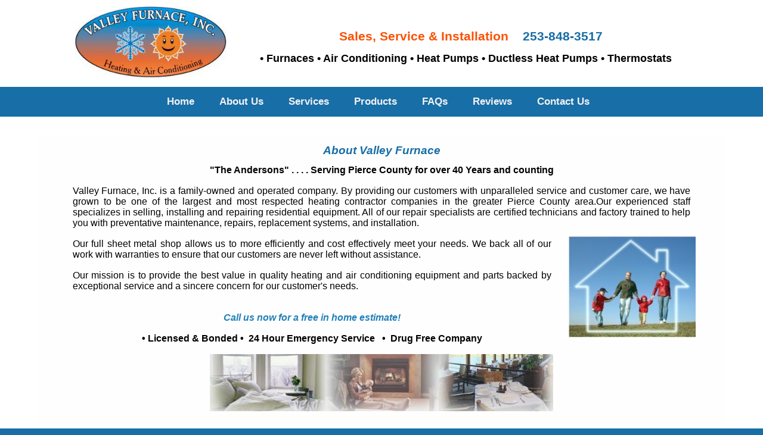

--- FILE ---
content_type: text/html
request_url: https://www.valleyfurnace.com/about_us.html
body_size: 2827
content:
<!doctype html>
<html lang="en"><!-- InstanceBegin template="/Templates/Valley_Furnace_template.dwt" codeOutsideHTMLIsLocked="false" -->
<head>
<meta charset="utf-8">
<meta http-equiv="X-UA-Compatible" content="IE=edge">
<meta name="viewport" content="width=device-width, initial-scale=1">
<!-- InstanceBeginEditable name="doctitle" -->
<title>About Valley Furnace | Heat Pumps | Ductless | Air Conditioning | Puyallup | Tacoma | WA</title>
<meta name="description" content="About Valley Furnace - gas or electric furnaces, heat pumps, ductless heat pumps, air conditioners, boilers, tankless water heaters - sales, service &amp; installation serving Puyallup, Tacoma, Federal Way, Auburn, University Place, Lakewood, Gig Harbor areas of Washington.">

<!-- InstanceEndEditable -->
	
<meta name="keywords" content="heat pumps, ductless heat pumps, ductless systems, gas furnace, electric furnace, air conditioning, heating system, boilers, furnace, air conditioner, HVAC, Puyallup, Tacoma, University Place, Bonney Lake, Graham, Washington, American Standard, Lennox, Bosch, fan coil system, heating, cooling, radiant heat, heat, radiant, ac, heat recovery, ventilators, electronic air cleaners, filters">
<link rel="shortcut icon" href="#" />
<link href="css/2020styles.css" rel="stylesheet" type="text/css">
<link href="css/responsive-slider.css" rel="stylesheet" type="text/css">
<link href="css/menu-flyout.css" rel="stylesheet" type="text/css">
<!--<script src="https://ajax.googleapis.com/ajax/libs/jquery/3.5.1/jquery.min.js"></script>
<script src="../js/script.js"></script>-->

	
<!-- InstanceBeginEditable name="head" -->
<!-- InstanceEndEditable -->
</head>
<body>

  <div id="main">
    
<div class="container">
	
<header>

<div class="primary_header"> 
        <div class="logo"><img src="_images/Valley-Furnace-logo.jpg"  alt="Valley Furnace logo" class="responsive-image"/>
		</div>
          <!--	  <div class="company-info">Valley Furnace</div>  -->
    <div class="secondary-header"> 
		<div class="phoneNumber"><strong class="nowrap">&nbsp;&nbsp;&nbsp;<span class="dk-orange">Sales, Service & Installation</span>&nbsp;&nbsp;&nbsp;</strong>
			<span class="hide-tablet"><br></span>
			
			            <a href="tel:1-253-848-3517" class="dk-blue nowrap">253-848-3517</a>
        </div>
        <div class="tag">
            <h1> •  Furnaces  •  Air Conditioning  <span class="nowrap">•  Heat Pumps</span> <span class="nowrap">•  Ductless Heat Pumps</span> <span class="nowrap">•  Thermostats</span></h1>
        </div>
    </div>
</div>
        
        <!-- nav menu -->
        
<nav class="navbar">
          <span class="open-slide">
          <a href="#" onclick="openSlideMenu()">
          <svg width="30" height="30">
            <path d="M0,5 30,5" stroke="#fff" stroke-width="5"/>
            <path d="M0,14 30,14" stroke="#fff" stroke-width="5"/>
            <path d="M0,23 30,23" stroke="#fff" stroke-width="5"/>
          </svg>
          </a>
          <p> MENU</p>
          </span>
         
          <ul class="navbar-nav">
            <li ><a href="index.html">Home</a></li>
            <li><a href="about_us.html">About Us</a></li>
            <li><a href="services.html">Services</a></li>
            <li><a href="products.html">Products</a></li>
            <li><a href="faqs.html">FAQs</a></li>
			<li><a href="Reviews.html">Reviews</a></li>  
            <li ><a href="contact_us.html">Contact Us</a></li>  
          </ul>
    </nav>
        
<div id="side-menu" class="side-nav">
          <a href="#" class="btn-close" onclick="closeSlideMenu()">&times;</a>
          <a href="index.html">Home</a>
          <a href="about_us.html">About Us</a>
          <a href="services.html">Services</a>
          <a href="products.html">Products</a>
          <a href="faqs.html">FAQs</a>
		  <a href="Reviews.html">Reviews</a>
          <a href="contact_us.html">Contact Us</a>  
          <a href="tel:1-253-848-3517">Call Now</a>
        </div>
        
<script>
    function openSlideMenu(){
      document.getElementById('side-menu').style.width = '150px';
      document.getElementById('main').style.marginLeft = '150px';
    }

    function closeSlideMenu(){
      document.getElementById('side-menu').style.width = '0';
      document.getElementById('main').style.marginLeft = '0';
    }
  </script>
        
<!-- end nav menu -->
        
      </header>
	
<!-- InstanceBeginEditable name="MainContent" --> <div class="main-content">
        <div class="mainContentText">
	<!--<div id="orange-banner" class="fluid "><strong>What a crazy year it has been. We are now in full operation and are ready to serve you, still masking up of course. Thank You for your patience.</strong></div>-->
<h2>About Valley Furnace</h2>
  <p class="centered"><strong>&quot;The Andersons&quot; 
      <span class="nowrap"> . . . . Serving Pierce County for over</span> <span class="nowrap">40 Years and counting</span></strong></p>
  <p class="justify">Valley Furnace, Inc. is a family-owned and operated company. By providing our customers with unparalleled service and customer care, we have grown to be one of the largest and most respected heating contractor companies in the greater Pierce County area.Our experienced staff specializes in selling, installing and repairing residential equipment. All of our repair specialists are certified technicians and factory trained to help you with preventative maintenance, repairs, replacement systems, and installation.</p>
		  <img src="_images/Family_in_House_230.jpg" alt="Family in house" class="floatright"/>
  <p class="justify">
    Our full sheet metal shop allows us to more efficiently and cost effectively meet your needs.  We back all of our work with warranties to ensure that our customers are never left without assistance.<br>
  </p>
  <p class="justify">Our mission is to provide the best value in quality heating and air conditioning equipment and parts backed by exceptional service and a sincere concern for our customer's needs.</p>
  <p class="centered"><br>
    <span class="centered blue"><em><strong>Call us now for a free in home estimate!</strong></em></span></p>
  <p class="blue centered"><strong>• Licensed & Bonded • &nbsp;24 Hour Emergency Service    &nbsp;&nbsp;• &nbsp;Drug Free Company</strong><br>
  </p>
  <p class="centered"><img src="_images/comfort_home.jpg" alt="comfort at home" /></p>
  
</div>
</div>
<!-- InstanceEndEditable -->
	
      <div class="brands">
	    <p class="centered"><strong><em>We Service All Major Brands</em></strong> </p>
	</div>
	
<div class="icon-links-logos">
      <div class="icon"><img src="_images/American-Standard-120.jpg" width="120" height="54" alt="American Standard"/>
        </div>
        
        <div class="icon"><img src="_images/daiken-heat-pumps-150.jpg" width="150" height="44" alt="Daiken"/>
        </div>
        <div class="icon"><img src="_images/Honeywell-thermostat-142.jpg" width="142" height="43" alt="Honeywell"/></div>
		<div class="icon"><img src="_images/icon-images/Bosch-150x50.jpg" width="150" height="45" alt="Bosch"/>
        </div>
        <div class="icon"><img src="_images/Energy-Star-90.jpg" width="90" height="50" alt="Energy Star"/>
        </div>
        <div class="icon"><a href="https://www.responsiblecontractors.com/"><img src="_images/Responsible_Contractors_verified_seal_120nbs.png" width="120" height="78" alt="Responsible Contractors"/></a>
        </div>
	    <div class="icon"><a href="https://www.facebook.com/Valley-Furnace-220987987912546/?fref=ts"><img src="_images/facebook-grey-60.jpg" width="60" height="60" alt="Facebook link"/></a>
        </div>
          
    </div>
        
        
     
    <footer class="footer">
        
 <div class="footer-content">

<div class="footer-columns">
           	<p>Valley Furnace Inc. </p>
           	<p>253-848-3517</p>
	<p>7818 River Road E </p>
	<p>Puyallup WA 98371  </p>
          	

</div>
          
<div class="footer-columns">
            
            <p>Heating & Cooling Systems </p>
			  <p>Air Conditioning </p>
		    <p>Heat Pumps ⋅ Ductless Systems</p>
            <p>Tankless Water Heaters</p>
 </div>

 </div>
        
<div class="footer-footnote"><em>Serving Tacoma, Lakewood, University Place, Gig Harbor, Federal Way, Auburn, Puyallup & surrounding areas in Washington</em>
        
		 <p>
<!--<strong>Hours: &nbsp;&nbsp;<span class="nowrap">Monday - Friday  9am to 5 pm</span>&nbsp;&nbsp;   </strong>-->
			 
			 <span class="nowrap">&nbsp;License#&nbsp; <a href="https://secure.lni.wa.gov/verify/Detail.aspx?UBI=600043279&amp;LIC=VALLEFI161R6&amp;SAW=" title="Verify Washington State license" target="_blank"> VALLEFI161R6</a>&nbsp;&nbsp;&nbsp;&nbsp;</span>© 2020 www.ValleyFurnace.com  </p>
			
</div>
        
    </footer>
  </div>
</div>
	<script defer src="https://connect.podium.com/widget.js#API_TOKEN=6341856a-8068-41c3-91cb-84c0157f6113" id="podium-widget" data-api-token="6341856a-8068-41c3-91cb-84c0157f6113"></script> 
</body>
<!-- InstanceEnd --></html>


--- FILE ---
content_type: text/css
request_url: https://www.valleyfurnace.com/css/2020styles.css
body_size: 2643
content:
@charset "UTF-8";

.clearfix:before, .clearfix:after { content: ""; display: table; }
.clearfix:after { clear: both; }
.clearfix { *zoom: 1; }

.centered{
	text-align: center;
}

img.center{display:block;
	margin-left:auto;
	margin-right:auto;}



.nowrap{
	white-space: nowrap;
	width: auto;
}

.hidden{display:none;}

.negTopMargin{
	margin-top: -53px;
}

.extraTopPad {
	padding-top: 23px;
	margin-top: 6px;
	padding-bottom: 0px;
	line-height: 0px;
}
.bottom-pad {
	padding-bottom: 30px;
}
.right-pad {
	padding-right: 11px;
	margin-left: -11%;
}


.blue {
	color: #2280B7;
}

.orange {
	color: #F17734;
	line-height: normal;
	margin-top: 0px;
}

.white {
	color: #FFFFFF;
}

.justify {
	text-align: justify;
}

.align-left {
	text-align: right;
	padding-right: 5%;
}

.clear {
	clear: both
}

body {
	margin-top: 0px;
	margin-right: 0px;
	margin-bottom: 0px;
	margin-left: 0px;
	font-family: Gotham, "Helvetica Neue", Helvetica, Arial, sans-serif;
	background-color: rgba(24,110,167,1.00);
}

.container {
	background-color: #FFFFFF;
	width: 100%;
	margin-left: auto;
	margin-right: auto;
	padding: 0px;
	text-align: center;
	max-width: 1300px;
}

.primary_header {
	width: 100%;
	background-color: #FFFFFF;
	padding-top: 11px;
	padding-bottom: 0px;
	clear: left;
	text-align: center;
	line-height: 1.4em;
	margin-bottom: -141px;
	}

.logo {
	
}

.responsive-image {
	height: 120px;
	max-width: 94%;
	width: auto;
}

.company-info {
	text-align: center;
	font-weight: bold;
	white-space: nowrap;
	font-size: 1.15em;	
}

.phoneNumber{
	text-align: center;
	white-space: nowrap;
	font-size: 1.2em;
	padding-bottom: 0px;
}

.phoneNumber a {
	color: #186EA7;
	text-decoration: none;
	font-weight: bold;
	font-size: 1em;
}

.tag{
	margin-top: -8px;
	color: #000000;
	background-color: #FFFFFF;
	padding-top: 3px;
	padding-bottom: 3px;
}

#orange-banner {
	text-align: center;
	background-color: #FB5104;
	color: rgba(255,255,255,1.00);
	width: 76%;
	clear: both;
	padding-top: 8px;
	padding-bottom: 8px;
	padding-right: 8px;
	padding-left: 8px;
	border-radius: 15px;
	margin-bottom: 9px;
	margin-top: 35px;
	margin-left: auto;
	margin-right: auto;
	max-width: 900px;
}
#orange-banner a {
	color: rgba(255,255,255,1.00);
}


.mainContentText h2 {
	color: #186EA7;
	text-align: center;
	font-size: 1.2em;
	font-style: italic;
	line-height: 1.4em;
}
.product-icon h2 a {
	color: #186EA7;
	margin-top: -34px;
}

.products-text-main-pg {
	margin-top: -12px;
	padding-bottom: 19px;
}





/*Nav Menu*/
.nav-menu {
	background-color: #FFFFFF;
	padding: 0 20px;
	text-align: center;
	width: 100%;
	margin-left: auto;
	margin-right: auto;
}
.nav-menu ul {
	margin: 0;
	padding: 0;
	text-align: left;
}

.nav-menu ul li{
	list-style-type: none;
	float: left;
	padding-top: 10px;
	padding-bottom: 10px;
}

.nav-menu ul li a:link,
.nav-menu ul li a:visited {
	display: block;
	font-size: 1em;
	padding-top: 8px;
	padding-right: 17px;
	padding-left: 17px;
	padding-bottom: 8px;
	font-weight: bold;
	text-decoration: none;
	color: #000000;
}


.thumbnail {
	border-radius: 18px;
	background-color: #C1DAEB;
	padding-left: 10px;
	padding-top: 10px;
	padding-right: 10px;
	padding-bottom: 10px;
	max-width: 100%;
	margin-bottom: -19px;
}
.thumbnail_align {
	text-align: center;
}

.boxes {
	width: 100%;
	clear: both;
	padding-top: 22px;
	padding-bottom: 8px;
	background-color: #FFFFFF;
}

.left-box {
	font-size: 1em;
	padding-top: 17px;
	padding-left: 17px;
	padding-right: 17px;
	padding-bottom: 17px;
}

.middle-box {
	font-size: 1em;
	padding-top: 17px;
	padding-left: 17px;
	padding-right: 17px;
	padding-bottom: 17px;
}

.right-box {
	font-size: 1em;
	padding-top: 17px;
	padding-left: 17px;
	padding-right: 17px;
	padding-bottom: 17px;
}



.noDisplay {
	display: none;
}
.container .main-content h3 {
	padding-left: 5%;
	padding-right: 5%;
	color: #8C1010;
	font-weight: bold;
	text-transform: uppercase;
	margin-top: 30px;
	margin-bottom: -9px;
}
.container .main-content p {
	padding-left: 5%;
	padding-right: 5%;
	margin-bottom: 22px;
	padding-top: 15px;
	color: #000000;
	font-size: 1em;
	margin-top: -20px;
}

.main-content {
	width: 100%;
	background-color: #FFFFFF;
	margin-left: auto;
	margin-right: auto;
	margin-bottom: -22px;
	padding-bottom: 10px;
	padding-top: 16px;
}

.mainContentText {
	width: 90%;
	margin-left: auto;
	margin-right: auto;
	margin-bottom: 11px;
	padding-bottom: 7px;
}
.mainContentHeader {
}

.mainContent-Header-Box {
	
}

.product-header {
}

.product-header-img {

}

.product-header-description {

}

h1 {
	font-size: large;
	margin-left: auto;
	margin-right: auto;
}

h4 {
	font-size: 1.1em;
	margin-top: 17px;
}

.main-photo {
	width: 100%;
	height: auto;
	margin-left: 8px;
	margin-right: 8px;
	margin-top: 8px;
	margin-bottom: 8px;
}


.columns p {
	padding-left: 10px;
	padding-right: 10px;
}

.product-box {
	display: flex;
	align-items: center;
	justify-content: space-around;
	flex-wrap: wrap;
	background-color: #FFFFFF;
	width: 95%;
	margin-left: auto;
	margin-right: auto;
}
.product-mini-description {
	height: 93px;
	text-align: center;
}


.product-icon {
	width: 280px;
	box-sizing: border-box;
	flex: auto;
	padding-left: 12px;
	padding-top: 0px;
	padding-right: 12px;
	padding-bottom: 11px;
}

.icon-links-logos {
	display: flex;
	align-items: center;
	justify-content: space-around;
	flex-wrap: wrap;
	background-color: #FFFFFF;
	width: 95%;
	margin-left: auto;
	margin-right: auto;
}

.icon {
	padding: 10px;
	box-sizing: border-box;
	flex: auto;
	margin: auto;
}

.footer {
	clear: both;
	background-color: #186EA7;
	padding-top: 8px;
	padding-bottom: 13px;
	background-repeat: no-repeat;
	color: #FFFFFF;
	max-width: 1400px;
	margin-left: auto;
	margin-right: auto;
	padding-left: 3px;
	padding-right: 3px;
}

.footer a {
	color: rgba(255,255,255,1.00);
}


.footer-title {
	
}

.footer-content {
	
}

.footer-columns {
	padding-bottom: 8px;
	font-weight: bold;
	border: 2px solid #C1DAEB;
	border-radius: 15px;
	margin-bottom: 14px;
}

.footer-footnote {
	clear: both;	
}
.dk-blue {
	color: #186EA7;
}
.dk-orange {
	color: rgba(251,81,4,1.00);
}
.brands {
	font-size: 1.1em;
	margin-bottom: -20px;
}

.productDescription {
	background-color: #C1DAEB;
	border-radius: 12px;
	padding-top: 10px;
	padding-bottom: 10px;
	margin-top: 10px;

}

.productDescription h2 {
	color: #000000;
	margin-bottom: -16px;
}

.product-description-img {
	margin-left: auto;
	margin-right: auto;

	
}


.product-description-text {
	
}
.product-description-img p {

}


productDescription img {
	float: left;
	padding-right: 17px;
	padding-bottom: 41px;
	margin-top: -1px;
}

.productLinks {
	background-color: #FFFFFF;
	border-radius: 12px;
	padding-top: 10px;
	padding-bottom: 10px;
	
}

.product-links-column{
	text-align: left;
	padding-left: 28%;
}



.productLinks h4 {
	margin-bottom: -14px;
	margin-left: 5px;
	padding-left: 6px;
}

.products-text {
	text-align: left;
	width: 86%;
	margin-left: auto;
	margin-right: auto;
	padding-top: 19px;
}
.products-text h2 {
	font-size: 1.2em;
	clear: both;
	text-align: center;

}


.responsive-image-lg {
	max-width: 100%;
	height: auto;
}




#map {
	width: 100%;
	margin-bottom: 190px;
}
#map iframe {
	width: 100%;
	min-height: 300px;
}


/*
================================
Begin non-global media quieries
================================*/

/*Wide phones*/
@media ( min-width : 23em ) and (max-width : 35em ){
	

.primary_header  {
	display: flex;
	align-items: center;
	justify-content: space-around;
	flex-wrap: wrap;
}	
	
.logo {
	flex: auto;
	margin: auto;
	width: 100%;
	}	
	
.responsive-image {

}
	
.company-info {

}

.phoneNumber {
	text-align: center;
	white-space: nowrap;
	flex: auto;
	margin: auto;
	padding-top: 17px;
	color: #186EA7;
}

.productDescription {
	background-color: #C1DAEB;
	border-radius: 12px;

}

.product-description-img {
	
}

.product-description-text {
	
}

.productLinks {
	background-color: #FFFFFF;
	border-radius: 12px;
	padding-top: 10px;
	padding-bottom: 10px;
	display: flex;
	width: 95%;
}

.product-links-column{
	flex: 1;
	padding-left: 1%;
}	
	
h1 {

}
	
.thumbnail {
	margin-left: auto;
	width: 56%;
	border-radius: 18px;
}	
	

	
}/*End Wide phones*/


/*End For small devices - menu collapse*/

/*min 560px wide - small tablets*/
@media (min-width : 35.01em ){

.primary_header  {
	display: flex;
	align-items: center;
	justify-content: space-around;
	width: 95%;
	margin-left: auto;
	margin-right: auto;
	clear: both;
}	
	
.logo {
	flex: 1;
	margin: auto;
	}
	
.responsive-image {

}
	
.secondary-header {
	flex: 1;	
	}
	
.company-info {

}

.phoneNumber {
	text-align: center;
	white-space: nowrap;
	padding-top: 14px;
}
.tag {

}
h1 {
	font-size: large;
	padding-top: 7px;
}


	
.main-content {
	}

.mainContentText {
	background-color: #FFFEFE;
	padding-bottom: 6px;
	margin-left: auto;
	margin-right: auto;
	text-align: justify;

}
	
.imageright {
	width: 100%;
	margin-left: 0;
	clear: both;
}

.floatright {
	float: right;
	clear: both;
	padding-left: 12px;
	padding-top: 6px;
	padding-right: 28px;
}	
	
img .floatright {
	float: right;
}

img.floatleft {
	float: left;
	clear: both;
	margin-top: 3px;
	padding-bottom: 20px;
	margin-right: 0px;
	margin-bottom: -1px;
	padding-left: 10%;
}	
	
.productDescription {
	background-color: #C1DAEB;
	border-radius: 12px;
	display: flex;
}
	
.productDescription h2 {
	color: #000000;
	padding-top: 6px;
	text-align: left;
	padding-left: 5%;
}	

.product-description-img {
	float: left;
	padding-top: 33px;
	padding-left: 33px;
	padding-right: 33px;
	padding-bottom: 2px;

}

.product-description {
	flex: 1;
	text-align: left;
}	

.productLinks {
	background-color: #FFFFFF;
	border-radius: 12px;
	padding-top: 10px;
	padding-bottom: 10px;
	display: flex;
}

.product-links-column{
	flex: 1;
	padding-left: 8%;
}



.productLinks h4 {
	margin-bottom: -14px;
	margin-left: 14px;
	padding-left: 6px;
}
	
.main-photo {
	height: auto;
	padding-bottom: 27px;
	padding-left: auto;
	padding-right: auto;
	margin-top: 15px;
	margin-right: 15px;
	margin-bottom: 15px;
	margin-left: 15px;	
}
	
.thumbnail {

	}

.footer-content {
	display: flex
}

.footer-columns {
	padding-bottom: 8px;
	flex: 1;
	margin-bottom: 10px;
	margin-top: 10px;
	padding-left: 0px;
	margin-right: 4px;
	margin-left: 4px;
}	
.side-border {
	border-style: solid;
	border-color: #C1DAEB;
	border-width: 0px 2px;
}

.products-text h2 {
	font-size: 1.2em;
	clear: right;
	padding-bottom: 21%;
	text-align: left;
	padding-left: 30px;
	padding-top: 12%;
}
.products-text-main-pg {
	padding-top: 73px;

}
.mainContentHeader {
	display: flex;
}

.mainContent-Header-Box {
	flex: 1;
	padding-left: 16px;
	padding-right: 16px;
	
}
	
.product-header {
	display: flex;
}

.product-header-img {
	flex: 1;
}

.product-header-description {
	flex: 2;
}
#map {
	width: 100%;
}


	
	
	
}/*End min 560px wide - small tablets*/

/*min 48em or 768px - tablets*/
@media (min-width:48em){

.primary_header {
	display: flex;
	align-items: center;
	justify-content: space-around;
	width: 88%;
	margin-left: auto;
	margin-right: auto;
	margin-bottom: 123px;
}
	
.logo {
	flex: 1;
	padding-right: 0px;
	}	
	
.responsive-image {

}
.secondary-header {
	flex: 1;
	padding-top: 22px;
	}
.phoneNumber {
	font-size: 1.3em;
	margin-top: -10px;

	
}
.tag {
	font-size: large;
}
	.hide-tablet {
	display: none;
	
}
	
	/*Nav Menu*/
.nav-menu {
	text-align: center;
	display: block;
	clear: both;
	margin-left: 0px;
	margin-bottom: 0px;
	padding-top: 9px;
	padding-bottom: 6px;
	background-color: #000000;
	box-sizing: border-box;
}
.nav-menu ul {
	text-align: center;
	display: inline-block;
	padding-bottom: 0px;
	padding-top: 5px;
}
	
.nav-menu ul li {
	list-style-type: none;
}	

.nav-menu ul li a:link, 
.nav-menu ul li a:visited {
	display: block;
	font-size: 1em;
	padding-right: 1.4em;
	padding-left: 1.4em;
	font-weight: bold;
	text-decoration: none;
	color: #FFFFFF;
	padding-top: 0px;
	padding-bottom: 0px;
	margin-top: -13px;
	width: 100%;
	margin-left: 1px;
	margin-right: 1px;
	margin-bottom: -12px;	
}
.company-info {
	
	font-size: 1.1em;
}
	
.productDescription {
	background-color: #C1DAEB;
	border-radius: 12px;

}

.product-description-img {
	padding-top: 10px;
	padding-right: 42px;
	padding-bottom: 17px;
	padding-left: 30px;
	
}

.product-description-text {
	
}	

.boxes {
	display: flex;
	}
	
.left-box {
		flex: 1
	}
	
.middle-box {
		flex: 1
	}
	
.right-box {
		flex: 1
	}
	
.thumbnail {
	margin-left: auto;
	border-radius: 18px;
}	
.footer-content {
	display: flex
}

.footer-columns {
	padding-bottom: 8px;
	flex: 1;
	max-width: none;
}	
.main-content {
	width: 100%;
	height: auto;
	background-color: #FFFFFF;
	color: #343434;
	padding-bottom: 15px;
	margin-left: auto;
	margin-right: auto;
}
.main-content .wrap {
	background-color: #FFFFFF;
	margin-bottom: -15px;
	overflow-x: hidden;
}
.wrap .formwrap .TectiteForm {
	background-color: #FFFFFF;
	width: 100%;
}
	
.align-left {
	text-align: right;
	padding-right: 11%;
}	


.products-text {
	text-align: justify;
	margin-left: auto;
	margin-right: auto;
	width: 80%;
	padding-bottom: 18px;
}
.products-text h2 {
	font-size: 1.2em;
	margin-left: 57px;
	margin-bottom: -14%;
}
.productLinks {
	background-color: #FFFFFF;
	border-radius: 12px;
	padding-top: 10px;
	padding-bottom: 10px;
	display: flex;
	width: 78%;
}
.product-links-column {
	flex: 1;
	padding-left: 17%;
}








}/*end min 48em or 768px - tablets*/

/*min 62em or 992px wide*/
@media (min-width:62em){
.tag {
	width: 100%;
	margin-left: auto;
	margin-right: auto;

}
.responsive-image {
	max-width: 100%;
	width: auto;

}

.mainContentText {
	background-color: #FFFEFE;
	padding-bottom: 6px;
	margin-left: auto;
	margin-right: auto;
	width: 90%;

}
	
.wrap .formwrap {
	width: 77%;
	margin-left: auto;
	margin-right: auto;
	background-color: #FFFFFF;
}
.main-content .wrap {
	background-color: #000000;
	margin-bottom: -15px;
	overflow-x: hidden;
	margin-top: -6px;
}
.secondary-header {
	flex: 3;
	}
.primary_header {
	display: flex;
	align-items: center;
	justify-content: space-around;
	width: 88%;
	margin-left: auto;
	margin-right: auto;
	margin-bottom: 123px;
}
.floatright {
	float: right;
	clear: both;
	padding-left: 12px;
	padding-right: 49px;
	margin-top: -16px;
}

.productLinks {
	background-color: #FFFFFF;
	border-radius: 12px;
	padding-top: 10px;
	padding-bottom: 10px;
	display: flex;
	width: 78%;
	margin-left: auto;
	margin-right: auto;
}

.product-links-column{
	flex: 1;
	padding-left: 15%;
}
.products-text {
	text-align: justify;
	margin-left: auto;
	margin-right: auto;
	width: 65%;
}




}/*end min 62em or 992px wide*/

/*min 72em or 1200px wide*/
@media (min-width : 72em ){
.primary_header {
	display: flex;
	align-items: center;
	justify-content: space-around;
	width: 84%;
}
	
.logo {
	padding-left: 18px;
}

.company-info {

	
}
.phoneNumber {
	/* [disabled]font-size: x-large; */
	
}
.secondary-header {

	}
.tag {

}
.align-left {
	text-align: right;
	padding-right: 14%;
}	


	
.wrap .formwrap {
	width: 77%;
	margin-left: auto;
	margin-right: auto;
	background-color: #FFFFFF;
}
.mainContentText h2 {
	padding-top: 12px;
	width: auto;

}
.products-text {
	text-align: justify;
	margin-left: auto;
	margin-right: auto;
	width: 59%;
}

.productDescription {
	background-color: #C1DAEB;
	border-radius: 12px;
	width: 85%;
	margin-left: auto;
	margin-right: auto;

}

.product-description-img {
	
}

.product-description-text {
	padding-top: 14px;
	margin-left: -37px;
	
}







}  /*end min 75em or 1200px wide*/


--- FILE ---
content_type: text/css
request_url: https://www.valleyfurnace.com/css/responsive-slider.css
body_size: 21
content:
@charset "utf-8";
#slider {
	overflow: hidden;
	margin-top: 0px;
	width: 100%;
}

#slider figure {
	position: relative;
	width: 500%;
	margin: 0;
	left: 0;
	animation: 20s slider infinite;
}

#slider figure img {
	width: 20%;
	float: left;
}

@keyframes slider {
	0% {
		left: 0;		
	}
	20% {
		left: 0;		
	}
	25% {
		left: -100%;		
	}
	45% {
		left: -100%;		
	}
	50% {
		left: -200%;		
	}
	70% {
		left: -200%;		
	}
	75% {
		left: -300%;		
	}
	95% {
		left: -300%;		
	}
	100% {
		left: -400%;		
	}
	
}

/*min 62em or 992px wide*/
@media (min-width:62em){
#slider {
	margin-left: auto;
	margin-right: auto;
	max-width: 900px;
	}
	.slider-background {
	background-color: #FFFFFF;
	padding-bottom: 0px;
	padding-top: 11px;
	margin-bottom: -12px;
	}	
}


--- FILE ---
content_type: text/css
request_url: https://www.valleyfurnace.com/css/menu-flyout.css
body_size: 300
content:
.navbar{
	background-color: #186EA7;
	overflow: hidden;
	height: 40px;
	text-align: center;
	margin-right: auto;
	margin-top: 145px;
	width: 100%;
	margin-left: auto;
	clear: left;
	padding-top: 7px;
}

.navbar a{
	float: left;
	display: block;
	color: #FFFFFF;
	text-align: center;
	padding-top: 3px;
	padding-right: 16px;
	padding-left: 16px;
	padding-bottom: 8px;
	text-decoration: none;
	font-size: 17px;
	font-weight: bold;
}
.navbar .open-slide p {
	font-weight: bold;
	color: #F2F2F2;
	text-align: left;
	font-size: large;
	margin-top: 9px;
}


.navbar ul{
	margin-top: 8px;
	margin-right: 0;
	margin-left: 0;
	margin-bottom: 0;
	list-style: none;
}

.navbar a:hover{
	color: #F4935D;
	font-weight: bolder;
}

.side-nav{
	height: 100%;
	width: 0;
	position: fixed;
	z-index: 1;
	top: 0;
	left: 0;
	background-color: #186EA7;
	overflow-x: hidden;
	padding-top: 60px;
	transition: 0.5s;
	font-size: 1em;
}



.side-nav a{
	padding: 10px 10px 10px 30px;
	text-decoration: none;
	font-size: 1em;
	color: #FFFFFF;
	display: block;
	transition: 0.3s;
	text-indent: 0px;
}

.side-nav a:hover{
	color: #F4935D;
}

.side-nav .btn-close{
  position:absolute;
  top:0;
  right:22px;
  font-size:36px;
  margin-left:50px;
}

#main{
	transition: margin-left 0.5s;
	overflow: hidden;
	width: 100%;
}

@media(max-width:48em){
  .navbar-nav{
	display: none;
}
  .navbar-nav li{
	display: none;
}
}

@media(min-width:48em){
  .open-slide{
	display: none;
	overflow-y: hidden;
}
.navbar {
	background-color: #186EA7;
	overflow: hidden;
	height: 40px;
	text-align: center;
	margin-right: auto;
	width: 100%;
	margin-left: auto;
	padding-bottom: 6px;
	margin-top: -114px;
	padding-top: 4px;
}
.navbar ul {
	margin-bottom: 0;
	list-style: none;
	display: inline-block;
	text-align: center;
	margin-left: -4%;
}
.navbar-nav li {
	float: left;
}

.navbar a {
	float: left;
	display: block;
	color: #f2f2f2;
	text-align: center;
	padding-top: 3px;
	padding-bottom: 8px;
	text-decoration: none;
	font-size: 17px;
}

@media(min-width:62em){	

.navbar a {
	padding-right: 21px;
	padding-left: 21px;
}

}

	
}
